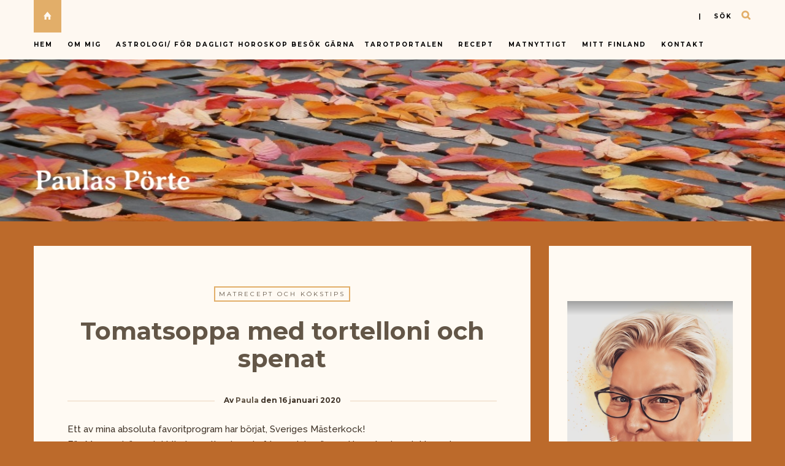

--- FILE ---
content_type: text/html; charset=UTF-8
request_url: https://paulaz.se/tomatsoppa-med-tortelloni-och-spenat/
body_size: 17652
content:

<!DOCTYPE html>
<html lang="sv-SE">
      
	<head>
		<meta charset="UTF-8">
		<meta name="viewport" content="width=device-width, initial-scale=1">
		<link rel="profile" href="https://gmpg.org/xfn/11">
	
	
		<!-- Favicons  ================================================== -->
									<link rel="shortcut icon" href="" />
					

		<!-- RSS & Pingbacks  ================================================== 
		<link rel="alternate" type="application/rss+xml" title="Paulas Pörte RSS Feed" href="https://paulaz.se/feed/" />
		<link rel="alternate" type="application/atom+xml" title="Paulas Pörte Atom Feed" href="https://paulaz.se/feed/atom/" />
		<link rel="pingback" href="https://paulaz.se/xmlrpc.php" />
				-->

		<!-- Option HTML  ================================================== -->
				

		<!-- =============== // Scripts/CSS HEAD HOOK // =============== -->
		<title>Tomatsoppa med tortelloni och spenat &#8211; Paulas Pörte</title>
                        <script>
                            /* You can add more configuration options to webfontloader by previously defining the WebFontConfig with your options */
                            if ( typeof WebFontConfig === "undefined" ) {
                                WebFontConfig = new Object();
                            }
                            WebFontConfig['google'] = {families: ['Raleway:500', 'Montserrat:700,400&amp;subset=latin']};

                            (function() {
                                var wf = document.createElement( 'script' );
                                wf.src = 'https://ajax.googleapis.com/ajax/libs/webfont/1.5.3/webfont.js';
                                wf.type = 'text/javascript';
                                wf.async = 'true';
                                var s = document.getElementsByTagName( 'script' )[0];
                                s.parentNode.insertBefore( wf, s );
                            })();
                        </script>
                        <meta name='robots' content='max-image-preview:large' />
	<style>img:is([sizes="auto" i], [sizes^="auto," i]) { contain-intrinsic-size: 3000px 1500px }</style>
	<link rel="alternate" type="application/rss+xml" title="Paulas Pörte &raquo; Webbflöde" href="https://paulaz.se/feed/" />
<link rel="alternate" type="application/rss+xml" title="Paulas Pörte &raquo; Kommentarsflöde" href="https://paulaz.se/comments/feed/" />
<link rel="alternate" type="application/rss+xml" title="Paulas Pörte &raquo; Kommentarsflöde för Tomatsoppa med tortelloni och spenat" href="https://paulaz.se/tomatsoppa-med-tortelloni-och-spenat/feed/" />
<script type="text/javascript">
/* <![CDATA[ */
window._wpemojiSettings = {"baseUrl":"https:\/\/s.w.org\/images\/core\/emoji\/16.0.1\/72x72\/","ext":".png","svgUrl":"https:\/\/s.w.org\/images\/core\/emoji\/16.0.1\/svg\/","svgExt":".svg","source":{"concatemoji":"https:\/\/paulaz.se\/wp-includes\/js\/wp-emoji-release.min.js?ver=6.8.3"}};
/*! This file is auto-generated */
!function(s,n){var o,i,e;function c(e){try{var t={supportTests:e,timestamp:(new Date).valueOf()};sessionStorage.setItem(o,JSON.stringify(t))}catch(e){}}function p(e,t,n){e.clearRect(0,0,e.canvas.width,e.canvas.height),e.fillText(t,0,0);var t=new Uint32Array(e.getImageData(0,0,e.canvas.width,e.canvas.height).data),a=(e.clearRect(0,0,e.canvas.width,e.canvas.height),e.fillText(n,0,0),new Uint32Array(e.getImageData(0,0,e.canvas.width,e.canvas.height).data));return t.every(function(e,t){return e===a[t]})}function u(e,t){e.clearRect(0,0,e.canvas.width,e.canvas.height),e.fillText(t,0,0);for(var n=e.getImageData(16,16,1,1),a=0;a<n.data.length;a++)if(0!==n.data[a])return!1;return!0}function f(e,t,n,a){switch(t){case"flag":return n(e,"\ud83c\udff3\ufe0f\u200d\u26a7\ufe0f","\ud83c\udff3\ufe0f\u200b\u26a7\ufe0f")?!1:!n(e,"\ud83c\udde8\ud83c\uddf6","\ud83c\udde8\u200b\ud83c\uddf6")&&!n(e,"\ud83c\udff4\udb40\udc67\udb40\udc62\udb40\udc65\udb40\udc6e\udb40\udc67\udb40\udc7f","\ud83c\udff4\u200b\udb40\udc67\u200b\udb40\udc62\u200b\udb40\udc65\u200b\udb40\udc6e\u200b\udb40\udc67\u200b\udb40\udc7f");case"emoji":return!a(e,"\ud83e\udedf")}return!1}function g(e,t,n,a){var r="undefined"!=typeof WorkerGlobalScope&&self instanceof WorkerGlobalScope?new OffscreenCanvas(300,150):s.createElement("canvas"),o=r.getContext("2d",{willReadFrequently:!0}),i=(o.textBaseline="top",o.font="600 32px Arial",{});return e.forEach(function(e){i[e]=t(o,e,n,a)}),i}function t(e){var t=s.createElement("script");t.src=e,t.defer=!0,s.head.appendChild(t)}"undefined"!=typeof Promise&&(o="wpEmojiSettingsSupports",i=["flag","emoji"],n.supports={everything:!0,everythingExceptFlag:!0},e=new Promise(function(e){s.addEventListener("DOMContentLoaded",e,{once:!0})}),new Promise(function(t){var n=function(){try{var e=JSON.parse(sessionStorage.getItem(o));if("object"==typeof e&&"number"==typeof e.timestamp&&(new Date).valueOf()<e.timestamp+604800&&"object"==typeof e.supportTests)return e.supportTests}catch(e){}return null}();if(!n){if("undefined"!=typeof Worker&&"undefined"!=typeof OffscreenCanvas&&"undefined"!=typeof URL&&URL.createObjectURL&&"undefined"!=typeof Blob)try{var e="postMessage("+g.toString()+"("+[JSON.stringify(i),f.toString(),p.toString(),u.toString()].join(",")+"));",a=new Blob([e],{type:"text/javascript"}),r=new Worker(URL.createObjectURL(a),{name:"wpTestEmojiSupports"});return void(r.onmessage=function(e){c(n=e.data),r.terminate(),t(n)})}catch(e){}c(n=g(i,f,p,u))}t(n)}).then(function(e){for(var t in e)n.supports[t]=e[t],n.supports.everything=n.supports.everything&&n.supports[t],"flag"!==t&&(n.supports.everythingExceptFlag=n.supports.everythingExceptFlag&&n.supports[t]);n.supports.everythingExceptFlag=n.supports.everythingExceptFlag&&!n.supports.flag,n.DOMReady=!1,n.readyCallback=function(){n.DOMReady=!0}}).then(function(){return e}).then(function(){var e;n.supports.everything||(n.readyCallback(),(e=n.source||{}).concatemoji?t(e.concatemoji):e.wpemoji&&e.twemoji&&(t(e.twemoji),t(e.wpemoji)))}))}((window,document),window._wpemojiSettings);
/* ]]> */
</script>
<style id='wp-emoji-styles-inline-css' type='text/css'>

	img.wp-smiley, img.emoji {
		display: inline !important;
		border: none !important;
		box-shadow: none !important;
		height: 1em !important;
		width: 1em !important;
		margin: 0 0.07em !important;
		vertical-align: -0.1em !important;
		background: none !important;
		padding: 0 !important;
	}
</style>
<link rel='stylesheet' id='wp-block-library-css' href='https://paulaz.se/wp-includes/css/dist/block-library/style.min.css?ver=6.8.3' type='text/css' media='all' />
<style id='classic-theme-styles-inline-css' type='text/css'>
/*! This file is auto-generated */
.wp-block-button__link{color:#fff;background-color:#32373c;border-radius:9999px;box-shadow:none;text-decoration:none;padding:calc(.667em + 2px) calc(1.333em + 2px);font-size:1.125em}.wp-block-file__button{background:#32373c;color:#fff;text-decoration:none}
</style>
<style id='global-styles-inline-css' type='text/css'>
:root{--wp--preset--aspect-ratio--square: 1;--wp--preset--aspect-ratio--4-3: 4/3;--wp--preset--aspect-ratio--3-4: 3/4;--wp--preset--aspect-ratio--3-2: 3/2;--wp--preset--aspect-ratio--2-3: 2/3;--wp--preset--aspect-ratio--16-9: 16/9;--wp--preset--aspect-ratio--9-16: 9/16;--wp--preset--color--black: #000000;--wp--preset--color--cyan-bluish-gray: #abb8c3;--wp--preset--color--white: #ffffff;--wp--preset--color--pale-pink: #f78da7;--wp--preset--color--vivid-red: #cf2e2e;--wp--preset--color--luminous-vivid-orange: #ff6900;--wp--preset--color--luminous-vivid-amber: #fcb900;--wp--preset--color--light-green-cyan: #7bdcb5;--wp--preset--color--vivid-green-cyan: #00d084;--wp--preset--color--pale-cyan-blue: #8ed1fc;--wp--preset--color--vivid-cyan-blue: #0693e3;--wp--preset--color--vivid-purple: #9b51e0;--wp--preset--gradient--vivid-cyan-blue-to-vivid-purple: linear-gradient(135deg,rgba(6,147,227,1) 0%,rgb(155,81,224) 100%);--wp--preset--gradient--light-green-cyan-to-vivid-green-cyan: linear-gradient(135deg,rgb(122,220,180) 0%,rgb(0,208,130) 100%);--wp--preset--gradient--luminous-vivid-amber-to-luminous-vivid-orange: linear-gradient(135deg,rgba(252,185,0,1) 0%,rgba(255,105,0,1) 100%);--wp--preset--gradient--luminous-vivid-orange-to-vivid-red: linear-gradient(135deg,rgba(255,105,0,1) 0%,rgb(207,46,46) 100%);--wp--preset--gradient--very-light-gray-to-cyan-bluish-gray: linear-gradient(135deg,rgb(238,238,238) 0%,rgb(169,184,195) 100%);--wp--preset--gradient--cool-to-warm-spectrum: linear-gradient(135deg,rgb(74,234,220) 0%,rgb(151,120,209) 20%,rgb(207,42,186) 40%,rgb(238,44,130) 60%,rgb(251,105,98) 80%,rgb(254,248,76) 100%);--wp--preset--gradient--blush-light-purple: linear-gradient(135deg,rgb(255,206,236) 0%,rgb(152,150,240) 100%);--wp--preset--gradient--blush-bordeaux: linear-gradient(135deg,rgb(254,205,165) 0%,rgb(254,45,45) 50%,rgb(107,0,62) 100%);--wp--preset--gradient--luminous-dusk: linear-gradient(135deg,rgb(255,203,112) 0%,rgb(199,81,192) 50%,rgb(65,88,208) 100%);--wp--preset--gradient--pale-ocean: linear-gradient(135deg,rgb(255,245,203) 0%,rgb(182,227,212) 50%,rgb(51,167,181) 100%);--wp--preset--gradient--electric-grass: linear-gradient(135deg,rgb(202,248,128) 0%,rgb(113,206,126) 100%);--wp--preset--gradient--midnight: linear-gradient(135deg,rgb(2,3,129) 0%,rgb(40,116,252) 100%);--wp--preset--font-size--small: 13px;--wp--preset--font-size--medium: 20px;--wp--preset--font-size--large: 36px;--wp--preset--font-size--x-large: 42px;--wp--preset--spacing--20: 0.44rem;--wp--preset--spacing--30: 0.67rem;--wp--preset--spacing--40: 1rem;--wp--preset--spacing--50: 1.5rem;--wp--preset--spacing--60: 2.25rem;--wp--preset--spacing--70: 3.38rem;--wp--preset--spacing--80: 5.06rem;--wp--preset--shadow--natural: 6px 6px 9px rgba(0, 0, 0, 0.2);--wp--preset--shadow--deep: 12px 12px 50px rgba(0, 0, 0, 0.4);--wp--preset--shadow--sharp: 6px 6px 0px rgba(0, 0, 0, 0.2);--wp--preset--shadow--outlined: 6px 6px 0px -3px rgba(255, 255, 255, 1), 6px 6px rgba(0, 0, 0, 1);--wp--preset--shadow--crisp: 6px 6px 0px rgba(0, 0, 0, 1);}:where(.is-layout-flex){gap: 0.5em;}:where(.is-layout-grid){gap: 0.5em;}body .is-layout-flex{display: flex;}.is-layout-flex{flex-wrap: wrap;align-items: center;}.is-layout-flex > :is(*, div){margin: 0;}body .is-layout-grid{display: grid;}.is-layout-grid > :is(*, div){margin: 0;}:where(.wp-block-columns.is-layout-flex){gap: 2em;}:where(.wp-block-columns.is-layout-grid){gap: 2em;}:where(.wp-block-post-template.is-layout-flex){gap: 1.25em;}:where(.wp-block-post-template.is-layout-grid){gap: 1.25em;}.has-black-color{color: var(--wp--preset--color--black) !important;}.has-cyan-bluish-gray-color{color: var(--wp--preset--color--cyan-bluish-gray) !important;}.has-white-color{color: var(--wp--preset--color--white) !important;}.has-pale-pink-color{color: var(--wp--preset--color--pale-pink) !important;}.has-vivid-red-color{color: var(--wp--preset--color--vivid-red) !important;}.has-luminous-vivid-orange-color{color: var(--wp--preset--color--luminous-vivid-orange) !important;}.has-luminous-vivid-amber-color{color: var(--wp--preset--color--luminous-vivid-amber) !important;}.has-light-green-cyan-color{color: var(--wp--preset--color--light-green-cyan) !important;}.has-vivid-green-cyan-color{color: var(--wp--preset--color--vivid-green-cyan) !important;}.has-pale-cyan-blue-color{color: var(--wp--preset--color--pale-cyan-blue) !important;}.has-vivid-cyan-blue-color{color: var(--wp--preset--color--vivid-cyan-blue) !important;}.has-vivid-purple-color{color: var(--wp--preset--color--vivid-purple) !important;}.has-black-background-color{background-color: var(--wp--preset--color--black) !important;}.has-cyan-bluish-gray-background-color{background-color: var(--wp--preset--color--cyan-bluish-gray) !important;}.has-white-background-color{background-color: var(--wp--preset--color--white) !important;}.has-pale-pink-background-color{background-color: var(--wp--preset--color--pale-pink) !important;}.has-vivid-red-background-color{background-color: var(--wp--preset--color--vivid-red) !important;}.has-luminous-vivid-orange-background-color{background-color: var(--wp--preset--color--luminous-vivid-orange) !important;}.has-luminous-vivid-amber-background-color{background-color: var(--wp--preset--color--luminous-vivid-amber) !important;}.has-light-green-cyan-background-color{background-color: var(--wp--preset--color--light-green-cyan) !important;}.has-vivid-green-cyan-background-color{background-color: var(--wp--preset--color--vivid-green-cyan) !important;}.has-pale-cyan-blue-background-color{background-color: var(--wp--preset--color--pale-cyan-blue) !important;}.has-vivid-cyan-blue-background-color{background-color: var(--wp--preset--color--vivid-cyan-blue) !important;}.has-vivid-purple-background-color{background-color: var(--wp--preset--color--vivid-purple) !important;}.has-black-border-color{border-color: var(--wp--preset--color--black) !important;}.has-cyan-bluish-gray-border-color{border-color: var(--wp--preset--color--cyan-bluish-gray) !important;}.has-white-border-color{border-color: var(--wp--preset--color--white) !important;}.has-pale-pink-border-color{border-color: var(--wp--preset--color--pale-pink) !important;}.has-vivid-red-border-color{border-color: var(--wp--preset--color--vivid-red) !important;}.has-luminous-vivid-orange-border-color{border-color: var(--wp--preset--color--luminous-vivid-orange) !important;}.has-luminous-vivid-amber-border-color{border-color: var(--wp--preset--color--luminous-vivid-amber) !important;}.has-light-green-cyan-border-color{border-color: var(--wp--preset--color--light-green-cyan) !important;}.has-vivid-green-cyan-border-color{border-color: var(--wp--preset--color--vivid-green-cyan) !important;}.has-pale-cyan-blue-border-color{border-color: var(--wp--preset--color--pale-cyan-blue) !important;}.has-vivid-cyan-blue-border-color{border-color: var(--wp--preset--color--vivid-cyan-blue) !important;}.has-vivid-purple-border-color{border-color: var(--wp--preset--color--vivid-purple) !important;}.has-vivid-cyan-blue-to-vivid-purple-gradient-background{background: var(--wp--preset--gradient--vivid-cyan-blue-to-vivid-purple) !important;}.has-light-green-cyan-to-vivid-green-cyan-gradient-background{background: var(--wp--preset--gradient--light-green-cyan-to-vivid-green-cyan) !important;}.has-luminous-vivid-amber-to-luminous-vivid-orange-gradient-background{background: var(--wp--preset--gradient--luminous-vivid-amber-to-luminous-vivid-orange) !important;}.has-luminous-vivid-orange-to-vivid-red-gradient-background{background: var(--wp--preset--gradient--luminous-vivid-orange-to-vivid-red) !important;}.has-very-light-gray-to-cyan-bluish-gray-gradient-background{background: var(--wp--preset--gradient--very-light-gray-to-cyan-bluish-gray) !important;}.has-cool-to-warm-spectrum-gradient-background{background: var(--wp--preset--gradient--cool-to-warm-spectrum) !important;}.has-blush-light-purple-gradient-background{background: var(--wp--preset--gradient--blush-light-purple) !important;}.has-blush-bordeaux-gradient-background{background: var(--wp--preset--gradient--blush-bordeaux) !important;}.has-luminous-dusk-gradient-background{background: var(--wp--preset--gradient--luminous-dusk) !important;}.has-pale-ocean-gradient-background{background: var(--wp--preset--gradient--pale-ocean) !important;}.has-electric-grass-gradient-background{background: var(--wp--preset--gradient--electric-grass) !important;}.has-midnight-gradient-background{background: var(--wp--preset--gradient--midnight) !important;}.has-small-font-size{font-size: var(--wp--preset--font-size--small) !important;}.has-medium-font-size{font-size: var(--wp--preset--font-size--medium) !important;}.has-large-font-size{font-size: var(--wp--preset--font-size--large) !important;}.has-x-large-font-size{font-size: var(--wp--preset--font-size--x-large) !important;}
:where(.wp-block-post-template.is-layout-flex){gap: 1.25em;}:where(.wp-block-post-template.is-layout-grid){gap: 1.25em;}
:where(.wp-block-columns.is-layout-flex){gap: 2em;}:where(.wp-block-columns.is-layout-grid){gap: 2em;}
:root :where(.wp-block-pullquote){font-size: 1.5em;line-height: 1.6;}
</style>
<link rel='stylesheet' id='book-review-css' href='https://paulaz.se/wp-content/plugins/book-review/public/css/book-review-public.min.css?ver=2.3.9' type='text/css' media='all' />
<link rel='stylesheet' id='contact-form-7-css' href='https://paulaz.se/wp-content/plugins/contact-form-7/includes/css/styles.css?ver=6.1.4' type='text/css' media='all' />
<link rel='stylesheet' id='bootstrap-css' href='https://paulaz.se/wp-content/themes/journey/include/css/bootstrap.css?ver=6.8.3' type='text/css' media='all' />
<link rel='stylesheet' id='animate-css-css' href='https://paulaz.se/wp-content/themes/journey/include/css/animate.css?ver=6.8.3' type='text/css' media='all' />
<link rel='stylesheet' id='carousel-css-css' href='https://paulaz.se/wp-content/themes/journey/include/css/owl-carousel/owl.carousel.css?ver=6.8.3' type='text/css' media='all' />
<link rel='stylesheet' id='fonts-etline-css' href='https://paulaz.se/wp-content/themes/journey/include/css/fonts/fonts-etline/etline-style.css?ver=6.8.3' type='text/css' media='all' />
<link rel='stylesheet' id='fonts-ionicons-css' href='https://paulaz.se/wp-content/themes/journey/include/css/fonts/fonts-ionicons/ionicons.min.css?ver=6.8.3' type='text/css' media='all' />
<link rel='stylesheet' id='fonts-monosocialicons-css' href='https://paulaz.se/wp-content/themes/journey/include/css/fonts/fonts-monosocialicons/monosocialiconsfont.css?ver=6.8.3' type='text/css' media='all' />
<link rel='stylesheet' id='font-awesome-css' href='https://paulaz.se/wp-content/themes/journey/include/css/fonts/font-awesome/font-awesome.min.css?ver=6.8.3' type='text/css' media='all' />
<link rel='stylesheet' id='main-css-css' href='https://paulaz.se/wp-content/themes/journey/style.css?ver=6.8.3' type='text/css' media='all' />
<link rel='stylesheet' id='custom-css-css' href='https://paulaz.se/wp-content/themes/journey/include/css/custom.css.php?nn=8&#038;ver=6.8.3' type='text/css' media='all' />
<script type="text/javascript" src="https://paulaz.se/wp-includes/js/jquery/jquery.min.js?ver=3.7.1" id="jquery-core-js"></script>
<script type="text/javascript" src="https://paulaz.se/wp-includes/js/jquery/jquery-migrate.min.js?ver=3.4.1" id="jquery-migrate-js"></script>
<script type="text/javascript" src="https://paulaz.se/wp-content/themes/journey/include/js/wow.min.js?ver=6.8.3" id="wow-js"></script>
<link rel="https://api.w.org/" href="https://paulaz.se/wp-json/" /><link rel="alternate" title="JSON" type="application/json" href="https://paulaz.se/wp-json/wp/v2/posts/25639" /><link rel="EditURI" type="application/rsd+xml" title="RSD" href="https://paulaz.se/xmlrpc.php?rsd" />
<meta name="generator" content="WordPress 6.8.3" />
<link rel="canonical" href="https://paulaz.se/tomatsoppa-med-tortelloni-och-spenat/" />
<link rel='shortlink' href='https://paulaz.se/?p=25639' />
<link rel="alternate" title="oEmbed (JSON)" type="application/json+oembed" href="https://paulaz.se/wp-json/oembed/1.0/embed?url=https%3A%2F%2Fpaulaz.se%2Ftomatsoppa-med-tortelloni-och-spenat%2F" />
<link rel="alternate" title="oEmbed (XML)" type="text/xml+oembed" href="https://paulaz.se/wp-json/oembed/1.0/embed?url=https%3A%2F%2Fpaulaz.se%2Ftomatsoppa-med-tortelloni-och-spenat%2F&#038;format=xml" />
<!-- Analytics by WP Statistics - https://wp-statistics.com -->
<style type="text/css">.recentcomments a{display:inline !important;padding:0 !important;margin:0 !important;}</style>	</head>

	<body data-rsssl=1 class="wp-singular post-template-default single single-post postid-25639 single-format-standard wp-theme-journey" id="vid-container">

		<!-- ==== Top Menu ======== -->

				<!-- ========================================
  TOP STYLE 1
 ========================================-->

<header class="header">
	<div class="container">

		<a href="https://paulaz.se/" title="Paulas Pörte">
			<div class="button_home  ">
				<i class="ion-home"></i>
			</div> <!-- button_home -->
		</a>

		<!-- ==== Search Popup ======== -->
		<section class="alignright"  id="top-search">
			<a class="click_search" href="#0">| &nbsp;&nbsp;&nbsp;sök</a>
		</section> <!--  -->

		<!-- Menu Primary Full  alignright - alignleft-->
		<nav class="nav-ilgelo-main journey-menu alignleft">
		<ul id="menu-paulaz" class="main-menu"><li id="menu-item-10201" class="menu-item menu-item-type-custom menu-item-object-custom menu-item-home menu-item-10201"><a href="https://paulaz.se">Hem</a></li>
<li id="menu-item-10186" class="menu-item menu-item-type-post_type menu-item-object-page menu-item-has-children menu-item-10186"><a href="https://paulaz.se/om-mig/">Om mig</a>
<ul class="sub-menu">
	<li id="menu-item-10187" class="menu-item menu-item-type-post_type menu-item-object-page menu-item-10187"><a href="https://paulaz.se/om-mig/milstolpar/">Milstolpar</a></li>
</ul>
</li>
<li id="menu-item-10174" class="menu-item menu-item-type-post_type menu-item-object-page menu-item-has-children menu-item-10174"><a href="https://paulaz.se/astrologi/">Astrologi/ för dagligt horoskop besök gärna <a href="https://tarotportalen.com/dagens-horoskop/" rel="noopener" target="_blank"><strong>Tarotportalen</strong></a></a>
<ul class="sub-menu">
	<li id="menu-item-10175" class="menu-item menu-item-type-post_type menu-item-object-page menu-item-10175"><a href="https://paulaz.se/astrologi/fiskarna-192-203/">Fiskarna 19.2 – 20.3</a></li>
	<li id="menu-item-10176" class="menu-item menu-item-type-post_type menu-item-object-page menu-item-10176"><a href="https://paulaz.se/astrologi/jungfrun-238-229/">Jungfrun 23.8 – 22.9</a></li>
	<li id="menu-item-10177" class="menu-item menu-item-type-post_type menu-item-object-page menu-item-10177"><a href="https://paulaz.se/astrologi/kraftan-226-227/">Kräftan 22.6 – 22.7</a></li>
	<li id="menu-item-10178" class="menu-item menu-item-type-post_type menu-item-object-page menu-item-10178"><a href="https://paulaz.se/astrologi/lejonet-237-228/">Lejonet 23.7 – 22.8</a></li>
	<li id="menu-item-10189" class="menu-item menu-item-type-post_type menu-item-object-page menu-item-10189"><a href="https://paulaz.se/astrologi/oxen-214-205/">Oxen 21.4 – 20.5</a></li>
	<li id="menu-item-10190" class="menu-item menu-item-type-post_type menu-item-object-page menu-item-10190"><a href="https://paulaz.se/astrologi/skorpionen-2310-2111/">Skorpionen 23.10 – 21.11</a></li>
	<li id="menu-item-10191" class="menu-item menu-item-type-post_type menu-item-object-page menu-item-10191"><a href="https://paulaz.se/astrologi/skytten-2211-2012/">Skytten 22.11 – 20.12</a></li>
	<li id="menu-item-10192" class="menu-item menu-item-type-post_type menu-item-object-page menu-item-10192"><a href="https://paulaz.se/astrologi/stenbocken-2112-191/">Stenbocken 21.12 – 19.1</a></li>
	<li id="menu-item-10194" class="menu-item menu-item-type-post_type menu-item-object-page menu-item-10194"><a href="https://paulaz.se/astrologi/tvillingarna-215-216/">Tvillingarna 21.5 – 21.6</a></li>
	<li id="menu-item-10195" class="menu-item menu-item-type-post_type menu-item-object-page menu-item-10195"><a href="https://paulaz.se/astrologi/vattumannen-201-182/">Vattumannen 20.1 – 18.2</a></li>
	<li id="menu-item-10196" class="menu-item menu-item-type-post_type menu-item-object-page menu-item-10196"><a href="https://paulaz.se/astrologi/vagen-239-2210/">Vågen 23.9 – 22.10</a></li>
	<li id="menu-item-10197" class="menu-item menu-item-type-post_type menu-item-object-page menu-item-10197"><a href="https://paulaz.se/astrologi/vaduren-213-204/">Väduren 21.3 – 20.4</a></li>
</ul>
</li>
<li id="menu-item-13925" class="menu-item menu-item-type-taxonomy menu-item-object-category current-post-ancestor current-menu-parent current-post-parent menu-item-13925"><a href="https://paulaz.se/category/matrecept/">Recept</a></li>
<li id="menu-item-10556" class="menu-item menu-item-type-post_type menu-item-object-page menu-item-10556"><a href="https://paulaz.se/matnyttigt/">Matnyttigt</a></li>
<li id="menu-item-10183" class="menu-item menu-item-type-post_type menu-item-object-page menu-item-has-children menu-item-10183"><a href="https://paulaz.se/rubriker/">Mitt Finland</a>
<ul class="sub-menu">
	<li id="menu-item-10182" class="menu-item menu-item-type-post_type menu-item-object-page menu-item-10182"><a href="https://paulaz.se/rubriker/finlandssvensk-ordlista/">Finlandssvensk ordlista</a></li>
	<li id="menu-item-10184" class="menu-item menu-item-type-post_type menu-item-object-page menu-item-10184"><a href="https://paulaz.se/rubriker/mattraditioner-i-finlandssvenska-trakter/">Mattraditioner i finlandssvenska trakter</a></li>
	<li id="menu-item-10181" class="menu-item menu-item-type-post_type menu-item-object-page menu-item-10181"><a href="https://paulaz.se/matnyttigt/finsk-julmat/">Finsk julmat</a></li>
	<li id="menu-item-10185" class="menu-item menu-item-type-post_type menu-item-object-page menu-item-10185"><a href="https://paulaz.se/rubriker/nodmat-i-finland/">Nödmat i Finland</a></li>
</ul>
</li>
<li id="menu-item-10180" class="menu-item menu-item-type-post_type menu-item-object-page menu-item-10180"><a href="https://paulaz.se/kontakt/">Kontakt</a></li>
</ul>		</nav>


		<!-- SOCIAL NAVIGATION  ig-top-social-right - ig-top-social-left - textaligncenter -->
		<div class="ig-top-social ig-top-social-right ">
				


		</div>
		<!-- END SOCIAL NAVIGATION -->

	</div><!-- end .container -->
</header>		


		<!-- ========================================
		     MOBILE MENU
		 ========================================-->

		<!-- ==== Search Popup ======== -->
			<div class="container_search">
				<div class="container">
					<div class="panel-body">



<div class="container">

<section class="alignright" id="top-search">
	<a class="click_search " href="#0"></a>
</section>
</div>



	<div class="col-md-8 col-md-offset-2">

		<div class="widget_search" style="margin-top: 40px;">

			<form role="search" method="get"  action="https://paulaz.se/">
				<input type="search" class="search-field big_search" placeholder="Sök" value="" name="s" title="">
				<div class="textaligncenter xsmall_padding">
					Filter your search by Category : Tag : Date				</div>

				<div class="row">
					<div class="col-md-6">
						<div class="container-select-box ">
							<select  name='cat' id='cat' class='postform'>
	<option value='-1'>Category</option>
	<option class="level-0" value="3">Bloggen</option>
	<option class="level-0" value="4">Läst</option>
	<option class="level-0" value="7">Humor</option>
	<option class="level-0" value="8">GemsWeekly</option>
	<option class="level-0" value="9">Matrecept och kökstips</option>
	<option class="level-0" value="10">Efit (Ett Foto I Timmen)</option>
	<option class="level-0" value="20">Livets glädjeämnen!</option>
	<option class="level-0" value="25">Tisdagstema</option>
	<option class="level-0" value="43">Veckans foto</option>
	<option class="level-0" value="44">Lördagstema</option>
	<option class="level-0" value="52">skyltsöndag</option>
	<option class="level-0" value="53">Nostalgi</option>
	<option class="level-0" value="54">Fem en fredag</option>
	<option class="level-0" value="55">Black &amp; White</option>
	<option class="level-0" value="56">Dikter och verser</option>
	<option class="level-0" value="58">Selfie med ord</option>
	<option class="level-0" value="59">kultur</option>
	<option class="level-0" value="60">Hoppa-på-tåget</option>
</select>
						</div>
					</div><!--  END col-md-4 -->

					<div class="col-md-6">
						<div class="container-select-box">
							<select name="tag" id="tag" class="postform">
								<option value="0" selected="selected">Tags</option>
								<option value='hylo-gel'>#HYLO-GEL</option><option value='smartsonhalsanskok'>#smartson#HälsansKök</option><option value='add-new-tag'>Add new tag</option><option value='doro8040'>doro8040</option><option value='purinaone'>PurinaONE</option><option value='smartson'>Smartson</option><option value='teater'>Teater</option>							</select>
						</div>
					</div><!--  END col-md-4 -->
				</div><!--  END row -->
			</form>

		</div><!--  END widget_search -->
	</div><!--  END col-md-8 col-md-offset-2 -->
</div><!-- End panel-body -->				</div>
			</div>

		<!-- ==== Menu Popup ======== -->
			<div class="cd-primary-nav">
				<div class="container">
					<ul class="nav-mobile"><li class="page_item page-item-207 page_item_has_children"><a href="https://paulaz.se/astrologi/">Astrologi/ för dagligt horoskop besök gärna <a href="https://tarotportalen.com/dagens-horoskop/" rel="noopener" target="_blank"><strong>Tarotportalen</strong></a></a>
<ul class='children'>
	<li class="page_item page-item-219"><a href="https://paulaz.se/astrologi/fiskarna-192-203/">Fiskarna 19.2 &#8211; 20.3</a></li>
	<li class="page_item page-item-213"><a href="https://paulaz.se/astrologi/jungfrun-238-229/">Jungfrun 23.8 &#8211; 22.9</a></li>
	<li class="page_item page-item-211"><a href="https://paulaz.se/astrologi/kraftan-226-227/">Kräftan 22.6 &#8211; 22.7</a></li>
	<li class="page_item page-item-212"><a href="https://paulaz.se/astrologi/lejonet-237-228/">Lejonet 23.7 &#8211; 22.8</a></li>
	<li class="page_item page-item-209"><a href="https://paulaz.se/astrologi/oxen-214-205/">Oxen 21.4 &#8211; 20.5</a></li>
	<li class="page_item page-item-215"><a href="https://paulaz.se/astrologi/skorpionen-2310-2111/">Skorpionen 23.10 &#8211; 21.11</a></li>
	<li class="page_item page-item-216"><a href="https://paulaz.se/astrologi/skytten-2211-2012/">Skytten 22.11 &#8211; 20.12</a></li>
	<li class="page_item page-item-217"><a href="https://paulaz.se/astrologi/stenbocken-2112-191/">Stenbocken 21.12 &#8211; 19.1</a></li>
	<li class="page_item page-item-210"><a href="https://paulaz.se/astrologi/tvillingarna-215-216/">Tvillingarna 21.5 &#8211; 21.6</a></li>
	<li class="page_item page-item-218"><a href="https://paulaz.se/astrologi/vattumannen-201-182/">Vattumannen 20.1 &#8211; 18.2</a></li>
	<li class="page_item page-item-214"><a href="https://paulaz.se/astrologi/vagen-239-2210/">Vågen 23.9 &#8211; 22.10</a></li>
	<li class="page_item page-item-208"><a href="https://paulaz.se/astrologi/vaduren-213-204/">Väduren 21.3 &#8211; 20.4</a></li>
</ul>
</li>
<li class="page_item page-item-34"><a href="https://paulaz.se/betyg/">Betyg</a></li>
<li class="page_item page-item-35"><a href="https://paulaz.se/favoritforfattare/">Favoritförfattare</a></li>
<li class="page_item page-item-36"><a href="https://paulaz.se/forfattare/">Författare</a></li>
<li class="page_item page-item-377"><a href="https://paulaz.se/kontakt/">Kontakt</a></li>
<li class="page_item page-item-16 page_item_has_children"><a href="https://paulaz.se/matnyttigt/">Matnyttigt</a>
<ul class='children'>
	<li class="page_item page-item-17"><a href="https://paulaz.se/matnyttigt/asiatisk-lista/">Asiatisk ordlista</a></li>
	<li class="page_item page-item-46"><a href="https://paulaz.se/matnyttigt/blandsvamp/">Blandsvamp</a></li>
	<li class="page_item page-item-25"><a href="https://paulaz.se/matnyttigt/desserter/">Desserter</a></li>
	<li class="page_item page-item-471"><a href="https://paulaz.se/matnyttigt/finsk-julmat/">Finsk julmat</a></li>
	<li class="page_item page-item-26"><a href="https://paulaz.se/matnyttigt/fisk-och-skaldjur/">Fisk och skaldjur</a></li>
	<li class="page_item page-item-41"><a href="https://paulaz.se/matnyttigt/fjallig-blacksvamp/">Fjällig bläcksvamp</a></li>
	<li class="page_item page-item-119"><a href="https://paulaz.se/matnyttigt/flaskkott/">Fläskkött</a></li>
	<li class="page_item page-item-120"><a href="https://paulaz.se/matnyttigt/fagel/">Fågel</a></li>
	<li class="page_item page-item-40"><a href="https://paulaz.se/matnyttigt/farticka/">Fårticka</a></li>
	<li class="page_item page-item-28"><a href="https://paulaz.se/matnyttigt/grona-ratter/">Gröna rätter</a></li>
	<li class="page_item page-item-29"><a href="https://paulaz.se/matnyttigt/inalvsmat/">Inälvsmat</a></li>
	<li class="page_item page-item-37"><a href="https://paulaz.se/matnyttigt/kantarell/">Kantarell</a></li>
	<li class="page_item page-item-43"><a href="https://paulaz.se/matnyttigt/karl-johansvamp/">Karl Johansvamp</a></li>
	<li class="page_item page-item-122"><a href="https://paulaz.se/matnyttigt/korv/">Korv</a></li>
	<li class="page_item page-item-39"><a href="https://paulaz.se/matnyttigt/kremlor/">Kremlor</a></li>
	<li class="page_item page-item-21"><a href="https://paulaz.se/matnyttigt/kokstermer/">Kökstermer</a></li>
	<li class="page_item page-item-123"><a href="https://paulaz.se/matnyttigt/matiga-bakverk/">Matiga bakverk</a></li>
	<li class="page_item page-item-86"><a href="https://paulaz.se/matnyttigt/murklor/">Murklor</a></li>
	<li class="page_item page-item-30"><a href="https://paulaz.se/matnyttigt/kott/">Nötkött</a></li>
	<li class="page_item page-item-22"><a href="https://paulaz.se/matnyttigt/ovanliga-gronsaker/">Ovanliga grönsaker</a></li>
	<li class="page_item page-item-20"><a href="https://paulaz.se/matnyttigt/plattfisk/">Plattfisk</a></li>
	<li class="page_item page-item-23"><a href="https://paulaz.se/matnyttigt/portionsberakning/">Portionsberäkning</a></li>
	<li class="page_item page-item-45"><a href="https://paulaz.se/matnyttigt/riskor/">Riskor</a></li>
	<li class="page_item page-item-44"><a href="https://paulaz.se/matnyttigt/rynkad-tofsskivling/">Rynkad tofsskivling/Rimskivling</a></li>
	<li class="page_item page-item-31"><a href="https://paulaz.se/matnyttigt/sallader-och-soppor/">Sallader och Soppor</a></li>
	<li class="page_item page-item-19"><a href="https://paulaz.se/matnyttigt/saltvattenfisk/">Saltvattenfisk</a></li>
	<li class="page_item page-item-24"><a href="https://paulaz.se/matnyttigt/smaktillsatser/">Smaktillsatser</a></li>
	<li class="page_item page-item-33"><a href="https://paulaz.se/matnyttigt/smatt-och-gott/">Smått och Gott</a></li>
	<li class="page_item page-item-38"><a href="https://paulaz.se/matnyttigt/soppar/">Soppar</a></li>
	<li class="page_item page-item-204"><a href="https://paulaz.se/matnyttigt/sa-fruktkarnor-och-fron/">Så fruktkärnor och frön</a></li>
	<li class="page_item page-item-32"><a href="https://paulaz.se/matnyttigt/saser/">Såser</a></li>
	<li class="page_item page-item-18"><a href="https://paulaz.se/matnyttigt/sotvattenfisk/">Sötvattenfisk</a></li>
	<li class="page_item page-item-42"><a href="https://paulaz.se/matnyttigt/taggsvamp/">Taggsvamp</a></li>
	<li class="page_item page-item-27"><a href="https://paulaz.se/matnyttigt/tillagning-av-fisk/">Tillagning av fisk</a></li>
	<li class="page_item page-item-121"><a href="https://paulaz.se/matnyttigt/vilt/">Vilt och lamm</a></li>
</ul>
</li>
<li class="page_item page-item-766 page_item_has_children"><a href="https://paulaz.se/mina-lasta-bocker/">Mina lästa böcker</a>
<ul class='children'>
	<li class="page_item page-item-568 page_item_has_children"><a href="https://paulaz.se/mina-lasta-bocker/lasta-bocker-2006/">Lästa böcker 2006</a>
	<ul class='children'>
		<li class="page_item page-item-572"><a href="https://paulaz.se/mina-lasta-bocker/lasta-bocker-2006/last-i-april-2006/">Läst i april 2006</a></li>
		<li class="page_item page-item-576"><a href="https://paulaz.se/mina-lasta-bocker/lasta-bocker-2006/last-i-augusti-2006/">Läst i augusti 2006</a></li>
		<li class="page_item page-item-580"><a href="https://paulaz.se/mina-lasta-bocker/lasta-bocker-2006/last-i-december-2006/">Läst i december 2006</a></li>
		<li class="page_item page-item-570"><a href="https://paulaz.se/mina-lasta-bocker/lasta-bocker-2006/last-i-februari-2006/">Läst i februari 2006</a></li>
		<li class="page_item page-item-569"><a href="https://paulaz.se/mina-lasta-bocker/lasta-bocker-2006/last-i-januari-2006/">Läst i januari 2006</a></li>
		<li class="page_item page-item-575"><a href="https://paulaz.se/mina-lasta-bocker/lasta-bocker-2006/last-i-juli-2006/">Läst i juli 2006</a></li>
		<li class="page_item page-item-574"><a href="https://paulaz.se/mina-lasta-bocker/lasta-bocker-2006/last-i-juni-2006/">Läst i juni 2006</a></li>
		<li class="page_item page-item-573"><a href="https://paulaz.se/mina-lasta-bocker/lasta-bocker-2006/last-i-maj-2006/">Läst i maj 2006</a></li>
		<li class="page_item page-item-571"><a href="https://paulaz.se/mina-lasta-bocker/lasta-bocker-2006/last-i-mars-2006/">Läst i mars 2006</a></li>
		<li class="page_item page-item-579"><a href="https://paulaz.se/mina-lasta-bocker/lasta-bocker-2006/last-i-november-2006/">Läst i november 2006</a></li>
		<li class="page_item page-item-578"><a href="https://paulaz.se/mina-lasta-bocker/lasta-bocker-2006/last-i-oktober-2006/">Läst i oktober 2006</a></li>
		<li class="page_item page-item-577"><a href="https://paulaz.se/mina-lasta-bocker/lasta-bocker-2006/last-i-september-2006/">Läst i september 2006</a></li>
	</ul>
</li>
	<li class="page_item page-item-767 page_item_has_children"><a href="https://paulaz.se/mina-lasta-bocker/lasta-bocker-2007/">Lästa böcker 2007</a>
	<ul class='children'>
		<li class="page_item page-item-771"><a href="https://paulaz.se/mina-lasta-bocker/lasta-bocker-2007/last-i-april-2007/">Läst i april 2007</a></li>
		<li class="page_item page-item-775"><a href="https://paulaz.se/mina-lasta-bocker/lasta-bocker-2007/last-i-augusti-2007/">Läst i augusti 2007</a></li>
		<li class="page_item page-item-779"><a href="https://paulaz.se/mina-lasta-bocker/lasta-bocker-2007/last-i-december-2007/">Läst i december 2007</a></li>
		<li class="page_item page-item-769"><a href="https://paulaz.se/mina-lasta-bocker/lasta-bocker-2007/last-i-februari-2007/">Läst i februari 2007</a></li>
		<li class="page_item page-item-768"><a href="https://paulaz.se/mina-lasta-bocker/lasta-bocker-2007/last-i-januari-2007/">Läst i januari 2007</a></li>
		<li class="page_item page-item-774"><a href="https://paulaz.se/mina-lasta-bocker/lasta-bocker-2007/last-i-juli-2007/">Läst i juli 2007</a></li>
		<li class="page_item page-item-773"><a href="https://paulaz.se/mina-lasta-bocker/lasta-bocker-2007/last-i-juni-2007/">Läst i juni 2007</a></li>
		<li class="page_item page-item-772"><a href="https://paulaz.se/mina-lasta-bocker/lasta-bocker-2007/last-i-maj-2007/">Läst i maj 2007</a></li>
		<li class="page_item page-item-770"><a href="https://paulaz.se/mina-lasta-bocker/lasta-bocker-2007/last-i-mars-2007/">Läst i mars 2007</a></li>
		<li class="page_item page-item-778"><a href="https://paulaz.se/mina-lasta-bocker/lasta-bocker-2007/last-i-november-2007/">Läst i november 2007</a></li>
		<li class="page_item page-item-777"><a href="https://paulaz.se/mina-lasta-bocker/lasta-bocker-2007/last-i-oktober-2007/">Läst i oktober 2007</a></li>
		<li class="page_item page-item-776"><a href="https://paulaz.se/mina-lasta-bocker/lasta-bocker-2007/last-i-september-2007/">Läst i september 2007</a></li>
	</ul>
</li>
</ul>
</li>
<li class="page_item page-item-97 page_item_has_children"><a href="https://paulaz.se/rubriker/">Mitt Finland</a>
<ul class='children'>
	<li class="page_item page-item-98"><a href="https://paulaz.se/rubriker/finlandssvensk-ordlista/">Finlandssvensk ordlista</a></li>
	<li class="page_item page-item-99"><a href="https://paulaz.se/rubriker/finsk-bastu-sauna/">Finsk bastu, SAUNA</a></li>
	<li class="page_item page-item-100"><a href="https://paulaz.se/rubriker/finsk-litteratur/">Finsk litteratur</a></li>
	<li class="page_item page-item-168"><a href="https://paulaz.se/rubriker/folkligt-kosthall-i-finland/">Folkligt kosthåll i Finland</a></li>
	<li class="page_item page-item-103"><a href="https://paulaz.se/rubriker/jamforelse-finsk-o-svensk-mentalitet/">Jämförelse- finsk o svensk mentalitet</a></li>
	<li class="page_item page-item-101"><a href="https://paulaz.se/rubriker/mattraditioner-i-finlandssvenska-trakter/">Mattraditioner i finlandssvenska trakter</a></li>
	<li class="page_item page-item-102"><a href="https://paulaz.se/rubriker/nodmat-i-finland/">Nödmat i Finland</a></li>
</ul>
</li>
<li class="page_item page-item-8 page_item_has_children"><a href="https://paulaz.se/om-mig/">Om mig</a>
<ul class='children'>
	<li class="page_item page-item-56"><a href="https://paulaz.se/om-mig/milstolpar/">Milstolpar</a></li>
	<li class="page_item page-item-13"><a href="https://paulaz.se/om-mig/min-familj/">Min familj</a></li>
	<li class="page_item page-item-14"><a href="https://paulaz.se/om-mig/vara-djur/">Våra djur</a></li>
</ul>
</li>
<li class="page_item page-item-74"><a href="https://paulaz.se/tjejsnack-2005/">Tjejsnack  2005</a></li>
<li class="page_item page-item-48 page_item_has_children"><a href="https://paulaz.se/mitt-finland/">Traditioner</a>
<ul class='children'>
	<li class="page_item page-item-67"><a href="https://paulaz.se/mitt-finland/advent/">Advent</a></li>
	<li class="page_item page-item-63"><a href="https://paulaz.se/mitt-finland/alla-hjartans-dag/">Alla Hjärtans Dag</a></li>
	<li class="page_item page-item-73"><a href="https://paulaz.se/mitt-finland/begravning/">Begravning</a></li>
	<li class="page_item page-item-71"><a href="https://paulaz.se/mitt-finland/brollop/">Bröllop</a></li>
	<li class="page_item page-item-69"><a href="https://paulaz.se/mitt-finland/dop/">Dop</a></li>
	<li class="page_item page-item-72"><a href="https://paulaz.se/mitt-finland/fodelsedag/">Födelsedag</a></li>
	<li class="page_item page-item-68"><a href="https://paulaz.se/mitt-finland/jul/">Jul</a></li>
	<li class="page_item page-item-70"><a href="https://paulaz.se/mitt-finland/konfirmation/">Konfirmation</a></li>
	<li class="page_item page-item-66"><a href="https://paulaz.se/mitt-finland/midsommar/">Midsommar</a></li>
	<li class="page_item page-item-61"><a href="https://paulaz.se/mitt-finland/nyar/">Nyår</a></li>
	<li class="page_item page-item-64"><a href="https://paulaz.se/mitt-finland/pask/">Påsk</a></li>
	<li class="page_item page-item-62"><a href="https://paulaz.se/mitt-finland/tjugondag-knut/">Tjugondag Knut</a></li>
	<li class="page_item page-item-65"><a href="https://paulaz.se/mitt-finland/valborg/">Valborg</a></li>
</ul>
</li>
<li class="page_item page-item-644"><a href="https://paulaz.se/atliga-vaxter-i-naturen/">Ätliga växter i naturen</a></li>
</ul>
				</div>
			</div>

		<div class="cont_mobile_nav">
			<!-- Buttom Menu/Social Mobile -->
			<div class="menu-button">
				<a class="menu-nav" href="javascript:void(0);">
			         <i class="ig-icon-menu fa fa-bars"></i>
				</a>
			</div>

			<div class="search-button">
				<a class="menu-nav" href="javascript:void(0);">
			         <i class="ig-icon-search fa fa-search"></i>
				</a>
			</div>
		</div>

		<!-- SCROOL MOBILE MENU
		 ========================================-->




<div id="mini-mobile-scroll">

			<div class="cont_mobile_nav">
			<!-- Buttom Menu/Social Mobile -->
			<div class="menu-button">
				<a class="menu-nav" href="javascript:void(0);">
			         <i class="ig-icon-menu fa fa-bars"></i>
				</a>
			</div>

			<div class="search-button">
				<a class="menu-nav" href="javascript:void(0);">
			         <i class="ig-icon-search fa fa-search"></i>
				</a>
			</div>
		</div>

</div><!-- End #mini-header -->




		<!-- ========================================
		     PHOTO IN HEADER OR COLOR
		 ========================================-->

		<!-- ========================================
     Fixed Image Background
========================================-->

<section class="main_section cover_section" style="background-image: url(https://paulaz.se/wp-content/uploads/2024/10/headerhost23.jpg);">

	<span class="section_mask" style="background-color: transparent; opacity: 0.1;"></span>

	<div class="container"  style="min-height:264px;">
		<div class="row">
			<!-- ========================================
     LOGO HEADER OR TEXT
========================================-->

<div class="bg-logo-container margin-head-page">


</div><!-- end bg-logo-container -->		</div><!-- end row -->
	</div><!-- end container-fluid -->

</section>
		<!-- ========================================
		     Navigation Menu under logo
		 ========================================-->

		

		<!-- ========================================
		     Mini Navigation on scroll
		 ========================================-->

				<!-- ========================================
  MENU SCROLL STYLE 1
 ========================================-->

<div id="mini-header">
	<div class="container">


		<!-- Menu Primary Full  alignright - alignleft textaligncenter  -->
		<nav class="nav-ilgelo-main journey-menu alignleft menu-miniheader">
			</nav>

	</div><!-- End container -->
</div><!-- End #mini-header -->		

			<div class="container container_up">
				<div class="row">
					<div class="col-md-9">
						<div class="post-25639 post type-post status-publish format-standard hentry category-matrecept" id="post-25639">
							
	<div class="blog-post-single-content margin-50">
								<div class="title-content"><div class="textaligncenter subtitle_post_standard"><a href="https://paulaz.se/category/matrecept/" rel="category tag">Matrecept och kökstips</a>     </div> <h1 class="textaligncenter title_post_standard entry-title">Tomatsoppa med tortelloni och spenat     </h1></div>
								<div class='fancy_one ig_meta_post_classic textaligncenter'>	<span><div class='indie_author'>Av <b> <div class='vcard author'><a href="https://paulaz.se/author/paula/" title="Inlägg av Paula" rel="author">Paula</a></div> </b> </div><div class='indie_on'>den </div><div class='updated indie_date'>	<b> 16 januari 2020</b> 	</div>	</span></div>
								<p>Ett av mina absoluta favoritprogram har börjat, Sveriges Mästerkock!<br />
För Mannerströms del blir denna tionde också hans sista säsong i juryn har han deklarerat.<br />
Hans roll är ju att vara den buttra och stränga domaren, och nog har han levt upp till det hittills i år&#8230;<br />
Bäva månde de som blir utsatta för hans hökblick medan han står med näsan i grytorna och luktar och frågar och gör alla deltagare superstressade&#8230;precis som det ska vara!</p>
<p>Igår stod soppa på menyn, vegetarisk sådan, och då tänkte jag att man är väl inte sämre än att man får svänga ihop en egen vegetarisk soppa då, här i mitt eget kök!</p>
<p>Jag kokade upp 5 dl vatten, en burk krossade tomater, 1 grönsaksbuljongtärning och en rejäl nypa örtkryddor.<br />
Jag lade i en fp (250 g) färsk tortelloni med ost-och spenatfyllning och kokade dem enligt anv. på paketet, tror det var ca 6-8 minuter. Nu hällde jag i en skvätt creme fraiche (ca 1 dl) och en dl fryst (i micron upptinad) hel spenat. Kryddade med salt, svartpeppar, chiliflakes och en liten slurk (1msk) vinäger.<br />
Toppade med mjukkokta ägghalvor.</p>
<p><img fetchpriority="high" decoding="async" src="https://paulaz.se/wp-content/uploads/2020/01/tomatsoppatortelloni.jpg" alt="" width="1200" height="846" class="alignnone size-full wp-image-25640" srcset="https://paulaz.se/wp-content/uploads/2020/01/tomatsoppatortelloni.jpg 1200w, https://paulaz.se/wp-content/uploads/2020/01/tomatsoppatortelloni-300x212.jpg 300w, https://paulaz.se/wp-content/uploads/2020/01/tomatsoppatortelloni-768x541.jpg 768w, https://paulaz.se/wp-content/uploads/2020/01/tomatsoppatortelloni-1024x722.jpg 1024w, https://paulaz.se/wp-content/uploads/2020/01/tomatsoppatortelloni-150x106.jpg 150w" sizes="(max-width: 1200px) 100vw, 1200px" /></p>
<p>Inte hade jag gått till final i Mästerkocken men en mustig och rustik vintersoppa hade sett dagens ljus! </p>
 






<div class='indie_tag fancy_one textaligncenter margin-40top'>
	<span>TAGS</span>
</div>




									</div><!-- .blog-post-single-content -->










<!-- /////////  Start previous/next post link  /////////  -->
<div class="ig_navigation margin-40">
			<div class='cont_prev_left'>
			<div>
				<div class="tit_prev">
					<span><a href="https://paulaz.se/gems-weekly-photochallenge-3-2/" rel="prev">&lt; FÖRRA INLÄGGET</a>                         </span>
				</div>
				<div class="img_navigation_post">
					<a href="https://paulaz.se/gems-weekly-photochallenge-3-2/" rel="prev"></a>				</div>

				<div class="title_navigation_post">
					<h5><strong><a href="https://paulaz.se/gems-weekly-photochallenge-3-2/" rel="prev">Gems weekly photochallenge # 3</a></strong></h5>
					<p class="r-p-date">15 januari 2020</p>
				</div>
			</div>
		</div><!--  cont_prev_left  -->
				<div class='cont_next_right'>
			<div>
				<div class="tit_next">
					<span><a href="https://paulaz.se/fem-en-fredag-3-google-ii/" rel="next">NEWER POST &gt;</a>					</span>
				</div>
				<div class="title_navigation_post_r">
					<h5><strong><a href="https://paulaz.se/fem-en-fredag-3-google-ii/" rel="next">Fem-en-fredag # 3 Google II</a></strong></h5>
					<p class="r-p-date">17 januari 2020</p>						</div>
				<div class="img_navigation_post_r">
					<a href="https://paulaz.se/fem-en-fredag-3-google-ii/" rel="next"></a>				</div>
			</div>
		</div><!--  cont_next_right  -->
	

</div> <!-- end ig_navigation -->






<!-- ///////// Related Post  /////////-->






<!-- ///////// About Author  /////////-->
							<div class="content-author">
								<!-- End About Author -->
							</div>



								
<div id="comments">



<div class="content-comment">


<div class='fancy_one'>
	<span>
	11 kommentarer	</span>
</div>



		




		<ol class="commentlist">
    
        <li class="comment even thread-even depth-1" id="li-comment-273806">


        <div class="thecomment">

				<div class="author-img">
	      			<img alt='' src='https://secure.gravatar.com/avatar/1c1bd9e464c3fa90482b87f15e4d129f4fbee997d267a1c91d7deb12103d4c11?s=100&#038;d=mm&#038;r=g' srcset='https://secure.gravatar.com/avatar/1c1bd9e464c3fa90482b87f15e4d129f4fbee997d267a1c91d7deb12103d4c11?s=200&#038;d=mm&#038;r=g 2x' class='avatar avatar-100 photo' height='100' width='100' decoding='async'/>
					</div>

				<div class="comment-text">
					<span class="reply">
						<a rel="nofollow" class="comment-reply-link" href="https://paulaz.se/tomatsoppa-med-tortelloni-och-spenat/?replytocom=273806#respond" data-commentid="273806" data-postid="25639" data-belowelement="comment-273806" data-respondelement="respond" data-replyto="Svar till Mia Halvarsson" aria-label="Svar till Mia Halvarsson">Svara</a>					</span>

					<h4 class="author margin-0">Mia Halvarsson</h4>
					<div class="ig_meta_post_classic">
							<span class="date">16 januari 2020</span>
					</div>





										<p>Gott, gottigottgott! Ett recept jag ska spara, det du! Idag hade jag grannarna på lunch, då blev det soppa här också 😀 trattkantarellsoppa och sen våfflor med sylt, bär, frukt, grädde och glass&#8230;.Min soppa var också inspirerad av Sveriges Mästerkock 😉  Kram på&#8217;re</p>

				</div>

			</div>

   </li><!-- #comment-## -->

        <li class="comment odd alt thread-odd thread-alt depth-1" id="li-comment-273807">


        <div class="thecomment">

				<div class="author-img">
	      			<img alt='' src='https://secure.gravatar.com/avatar/65804afc80bdc8b90928202f8d1756a672291d19363a5e0408be51d9c08972a3?s=100&#038;d=mm&#038;r=g' srcset='https://secure.gravatar.com/avatar/65804afc80bdc8b90928202f8d1756a672291d19363a5e0408be51d9c08972a3?s=200&#038;d=mm&#038;r=g 2x' class='avatar avatar-100 photo' height='100' width='100' decoding='async'/>
					</div>

				<div class="comment-text">
					<span class="reply">
						<a rel="nofollow" class="comment-reply-link" href="https://paulaz.se/tomatsoppa-med-tortelloni-och-spenat/?replytocom=273807#respond" data-commentid="273807" data-postid="25639" data-belowelement="comment-273807" data-respondelement="respond" data-replyto="Svar till Ditte" aria-label="Svar till Ditte">Svara</a>					</span>

					<h4 class="author margin-0">Ditte</h4>
					<div class="ig_meta_post_classic">
							<span class="date">16 januari 2020</span>
					</div>





										<p>Säg inte det!  Tror du had eklarat dig bra här. Din soppa lät väldans god och ska testas vid tillfälle.<br />
Kram!</p>

				</div>

			</div>

   </li><!-- #comment-## -->

        <li class="comment even thread-even depth-1" id="li-comment-273808">


        <div class="thecomment">

				<div class="author-img">
	      			<img alt='' src='https://secure.gravatar.com/avatar/822711ef9334ce72a425c9cb37386f329c0d9f03598a3303fdeafc5f20d23737?s=100&#038;d=mm&#038;r=g' srcset='https://secure.gravatar.com/avatar/822711ef9334ce72a425c9cb37386f329c0d9f03598a3303fdeafc5f20d23737?s=200&#038;d=mm&#038;r=g 2x' class='avatar avatar-100 photo' height='100' width='100' loading='lazy' decoding='async'/>
					</div>

				<div class="comment-text">
					<span class="reply">
						<a rel="nofollow" class="comment-reply-link" href="https://paulaz.se/tomatsoppa-med-tortelloni-och-spenat/?replytocom=273808#respond" data-commentid="273808" data-postid="25639" data-belowelement="comment-273808" data-respondelement="respond" data-replyto="Svar till Minton" aria-label="Svar till Minton">Svara</a>					</span>

					<h4 class="author margin-0">Minton</h4>
					<div class="ig_meta_post_classic">
							<span class="date">16 januari 2020</span>
					</div>





										<p>Tomatsoppa som är så gott. ???</p>

				</div>

			</div>

   </li><!-- #comment-## -->

        <li class="comment odd alt thread-odd thread-alt depth-1" id="li-comment-273809">


        <div class="thecomment">

				<div class="author-img">
	      			<img alt='' src='https://secure.gravatar.com/avatar/e977f7f498c9f9af5823f0291e87d2f77a44576c0ab94e959262ae8a4a7fab3e?s=100&#038;d=mm&#038;r=g' srcset='https://secure.gravatar.com/avatar/e977f7f498c9f9af5823f0291e87d2f77a44576c0ab94e959262ae8a4a7fab3e?s=200&#038;d=mm&#038;r=g 2x' class='avatar avatar-100 photo' height='100' width='100' loading='lazy' decoding='async'/>
					</div>

				<div class="comment-text">
					<span class="reply">
						<a rel="nofollow" class="comment-reply-link" href="https://paulaz.se/tomatsoppa-med-tortelloni-och-spenat/?replytocom=273809#respond" data-commentid="273809" data-postid="25639" data-belowelement="comment-273809" data-respondelement="respond" data-replyto="Svar till Susjos" aria-label="Svar till Susjos">Svara</a>					</span>

					<h4 class="author margin-0">Susjos</h4>
					<div class="ig_meta_post_classic">
							<span class="date">16 januari 2020</span>
					</div>





										<p>Du hade lätt gått vidare! Mums så gott det ser ut!<br />
Tack för tips!</p>

				</div>

			</div>

   </li><!-- #comment-## -->

        <li class="comment even thread-even depth-1" id="li-comment-273811">


        <div class="thecomment">

				<div class="author-img">
	      			<img alt='' src='https://secure.gravatar.com/avatar/44d17e2e471af50e94590a9b6904d07a3efc5cf943872689917abf4b61ea8734?s=100&#038;d=mm&#038;r=g' srcset='https://secure.gravatar.com/avatar/44d17e2e471af50e94590a9b6904d07a3efc5cf943872689917abf4b61ea8734?s=200&#038;d=mm&#038;r=g 2x' class='avatar avatar-100 photo' height='100' width='100' loading='lazy' decoding='async'/>
					</div>

				<div class="comment-text">
					<span class="reply">
						<a rel="nofollow" class="comment-reply-link" href="https://paulaz.se/tomatsoppa-med-tortelloni-och-spenat/?replytocom=273811#respond" data-commentid="273811" data-postid="25639" data-belowelement="comment-273811" data-respondelement="respond" data-replyto="Svar till Karin Eklund" aria-label="Svar till Karin Eklund">Svara</a>					</span>

					<h4 class="author margin-0">Karin Eklund</h4>
					<div class="ig_meta_post_classic">
							<span class="date">16 januari 2020</span>
					</div>





										<p>Den måste ju bara vara god!<br />
Tack receptet! ska testa jag också<br />
som tycker att det är gott med soppa.<br />
idag fjärde dagen i rad.</p>

				</div>

			</div>

   </li><!-- #comment-## -->

        <li class="comment odd alt thread-odd thread-alt depth-1" id="li-comment-273812">


        <div class="thecomment">

				<div class="author-img">
	      			<img alt='' src='https://secure.gravatar.com/avatar/83baf8f1c9abfdc29447d436a29fc80754c7b11fcf282e2ca7abfe2a1d84b01e?s=100&#038;d=mm&#038;r=g' srcset='https://secure.gravatar.com/avatar/83baf8f1c9abfdc29447d436a29fc80754c7b11fcf282e2ca7abfe2a1d84b01e?s=200&#038;d=mm&#038;r=g 2x' class='avatar avatar-100 photo' height='100' width='100' loading='lazy' decoding='async'/>
					</div>

				<div class="comment-text">
					<span class="reply">
						<a rel="nofollow" class="comment-reply-link" href="https://paulaz.se/tomatsoppa-med-tortelloni-och-spenat/?replytocom=273812#respond" data-commentid="273812" data-postid="25639" data-belowelement="comment-273812" data-respondelement="respond" data-replyto="Svar till ibod11 - Ingrid" aria-label="Svar till ibod11 - Ingrid">Svara</a>					</span>

					<h4 class="author margin-0">ibod11 - Ingrid</h4>
					<div class="ig_meta_post_classic">
							<span class="date">16 januari 2020</span>
					</div>





										<p>Den är både färglad och ser riktigt god ut. Lockande för både öga och gom och säkert doftar den även väldigt gott 😀<br />
Kram</p>

				</div>

			</div>

   </li><!-- #comment-## -->

        <li class="comment even thread-even depth-1" id="li-comment-273813">


        <div class="thecomment">

				<div class="author-img">
	      			<img alt='' src='https://secure.gravatar.com/avatar/264879126fef8bac126322b0ad1309734efd8859ca1a5a5b04c40f324f3f9571?s=100&#038;d=mm&#038;r=g' srcset='https://secure.gravatar.com/avatar/264879126fef8bac126322b0ad1309734efd8859ca1a5a5b04c40f324f3f9571?s=200&#038;d=mm&#038;r=g 2x' class='avatar avatar-100 photo' height='100' width='100' loading='lazy' decoding='async'/>
					</div>

				<div class="comment-text">
					<span class="reply">
						<a rel="nofollow" class="comment-reply-link" href="https://paulaz.se/tomatsoppa-med-tortelloni-och-spenat/?replytocom=273813#respond" data-commentid="273813" data-postid="25639" data-belowelement="comment-273813" data-respondelement="respond" data-replyto="Svar till Carina Larsson" aria-label="Svar till Carina Larsson">Svara</a>					</span>

					<h4 class="author margin-0">Carina Larsson</h4>
					<div class="ig_meta_post_classic">
							<span class="date">16 januari 2020</span>
					</div>





										<p>Den såg verkligen läcker ut.<br />
Jag har ingen matinspiration eller ens lust att laga mat just nu men jag hoppas lusten kommer tillbaka.<br />
Vi äter sånt C kan tänka sig att äta nu (och det är inte så mycket och inte äter han mycket heller) eftersom hans matlust inte går att hitta nu så då blir det det han har minst emot att äta oftast nu.<br />
Kramen.</p>

				</div>

			</div>

   </li><!-- #comment-## -->

        <li class="comment odd alt thread-odd thread-alt depth-1" id="li-comment-273815">


        <div class="thecomment">

				<div class="author-img">
	      			<img alt='' src='https://secure.gravatar.com/avatar/ed72feff33e6baf3f93196d1443d94c1bf2fa258c49d37fd532628d3506b9bc5?s=100&#038;d=mm&#038;r=g' srcset='https://secure.gravatar.com/avatar/ed72feff33e6baf3f93196d1443d94c1bf2fa258c49d37fd532628d3506b9bc5?s=200&#038;d=mm&#038;r=g 2x' class='avatar avatar-100 photo' height='100' width='100' loading='lazy' decoding='async'/>
					</div>

				<div class="comment-text">
					<span class="reply">
						<a rel="nofollow" class="comment-reply-link" href="https://paulaz.se/tomatsoppa-med-tortelloni-och-spenat/?replytocom=273815#respond" data-commentid="273815" data-postid="25639" data-belowelement="comment-273815" data-respondelement="respond" data-replyto="Svar till bpz3" aria-label="Svar till bpz3">Svara</a>					</span>

					<h4 class="author margin-0">bpz3</h4>
					<div class="ig_meta_post_classic">
							<span class="date">16 januari 2020</span>
					</div>





										<p>Har aldrig sett programmet &#8211; oooops, jag vet! Men under hösten och vintern äter vi ofta soppor som ju är så himla lättlagade. Å din soppa ser ju jättegod ut! Du verkligen gillar matlagning, det syns! Varför anmäler du inte till programmet?! Det kostar ju ingenting. Det enda som kan hända är att du får ett nej. Så på&#8217;et!!!</p>

				</div>

			</div>

   </li><!-- #comment-## -->

        <li class="comment even thread-even depth-1" id="li-comment-273822">


        <div class="thecomment">

				<div class="author-img">
	      			<img alt='' src='https://secure.gravatar.com/avatar/bc89c5a04d7d38aa855c741406c6fc6f8cb2eceedd1a0ee9f1d7df761bc0ebf7?s=100&#038;d=mm&#038;r=g' srcset='https://secure.gravatar.com/avatar/bc89c5a04d7d38aa855c741406c6fc6f8cb2eceedd1a0ee9f1d7df761bc0ebf7?s=200&#038;d=mm&#038;r=g 2x' class='avatar avatar-100 photo' height='100' width='100' loading='lazy' decoding='async'/>
					</div>

				<div class="comment-text">
					<span class="reply">
						<a rel="nofollow" class="comment-reply-link" href="https://paulaz.se/tomatsoppa-med-tortelloni-och-spenat/?replytocom=273822#respond" data-commentid="273822" data-postid="25639" data-belowelement="comment-273822" data-respondelement="respond" data-replyto="Svar till Kicki" aria-label="Svar till Kicki">Svara</a>					</span>

					<h4 class="author margin-0">Kicki</h4>
					<div class="ig_meta_post_classic">
							<span class="date">17 januari 2020</span>
					</div>





										<p>Man tager vad man haver, det är då verkligen nåt du kan.<br />
Jag tittar inte på några bak eller matlagningsprogram, Det blev helt enkelt för mycket av dom.<br />
Kram</p>

				</div>

			</div>

   </li><!-- #comment-## -->

        <li class="comment odd alt thread-odd thread-alt depth-1" id="li-comment-273823">


        <div class="thecomment">

				<div class="author-img">
	      			<img alt='' src='https://secure.gravatar.com/avatar/88c5aed5f0e5a5cb55dd0c734e039c14cd56cd04a8da03ec2582e02e5b6729e3?s=100&#038;d=mm&#038;r=g' srcset='https://secure.gravatar.com/avatar/88c5aed5f0e5a5cb55dd0c734e039c14cd56cd04a8da03ec2582e02e5b6729e3?s=200&#038;d=mm&#038;r=g 2x' class='avatar avatar-100 photo' height='100' width='100' loading='lazy' decoding='async'/>
					</div>

				<div class="comment-text">
					<span class="reply">
						<a rel="nofollow" class="comment-reply-link" href="https://paulaz.se/tomatsoppa-med-tortelloni-och-spenat/?replytocom=273823#respond" data-commentid="273823" data-postid="25639" data-belowelement="comment-273823" data-respondelement="respond" data-replyto="Svar till Anki" aria-label="Svar till Anki">Svara</a>					</span>

					<h4 class="author margin-0">Anki</h4>
					<div class="ig_meta_post_classic">
							<span class="date">17 januari 2020</span>
					</div>





										<p>Tittar inte på programmet faktiskt &#8230; för mycket matprogram i tv tycker jag, men smaken är som baken 🙂<br />
Din soppa ser i alla fall fantastisk ut! Ska absolut testa den &#8230; så tack för receptet!<br />
Kram</p>

				</div>

			</div>

   </li><!-- #comment-## -->

        <li class="comment even thread-even depth-1" id="li-comment-273826">


        <div class="thecomment">

				<div class="author-img">
	      			<img alt='' src='https://secure.gravatar.com/avatar/90da48fc2eab282ee6ab8fb948b34f9e71c7e2b87d7300839340760d2b59273e?s=100&#038;d=mm&#038;r=g' srcset='https://secure.gravatar.com/avatar/90da48fc2eab282ee6ab8fb948b34f9e71c7e2b87d7300839340760d2b59273e?s=200&#038;d=mm&#038;r=g 2x' class='avatar avatar-100 photo' height='100' width='100' loading='lazy' decoding='async'/>
					</div>

				<div class="comment-text">
					<span class="reply">
						<a rel="nofollow" class="comment-reply-link" href="https://paulaz.se/tomatsoppa-med-tortelloni-och-spenat/?replytocom=273826#respond" data-commentid="273826" data-postid="25639" data-belowelement="comment-273826" data-respondelement="respond" data-replyto="Svar till Ama de casa" aria-label="Svar till Ama de casa">Svara</a>					</span>

					<h4 class="author margin-0">Ama de casa</h4>
					<div class="ig_meta_post_classic">
							<span class="date">17 januari 2020</span>
					</div>





										<p>Jag gillar också det programmet! Men lär få lite svårt att följa det nu när jag är på resande fot.<br />
Maten såg god ut!</p>
<p>Ha en fin start på helgen!</p>

				</div>

			</div>

   </li><!-- #comment-## -->
</ol>







</div>
        
        
    















<!--//==========================================================================
//==========================  Form  ============================================
//==========================================================================-->



            <style>
                .wp-block-comments {
                    display: none;
                }
            </style>
        	<div id="respond" class="comment-respond">
		<h3 id="reply-title" class="comment-reply-title"><div class="fancy_one"><span>LÄMNA GÄRNA EN KOMMENTAR</span></div> <small><a rel="nofollow" id="cancel-comment-reply-link" href="/tomatsoppa-med-tortelloni-och-spenat/#respond" style="display:none;">/ Avbryt svaret</a></small></h3><form action="https://paulaz.se/wp-comments-post.php" method="post" id="commentform" class="comment-form">
		<div class="row indie_comments floating-labels">



		<div class="col-md-4 indie-form comment-form-author"><label  class="cd-label" for="author">Namn</label>
		<input class="author" name="author" type="text" value="" size="30" aria-required='true' />
		</div>


		<div class="col-md-4 indie-form comment-form-email"><label  class="cd-label" for="email">Email</label>
		<input class="email" name="email" type="text" value="" size="30" aria-required='true' />
		</div>


		<div class="col-md-4 indie-form comment-form-url"><label  class="cd-label" for="url">Hemsida</label><input class="url" name="url" type="text" value="" size="30" />
		</div>


	   <div class="margin-40"></div>
	   <p class="col-md-12 comment-form-comment"><textarea id="comment" name="comment" cols="45" rows="8" aria-required="true"></textarea></p>
		</div>
		
<p class="comment-form-comment-subscribe"><label for="cren_subscribe_to_comment"><input id="cren_subscribe_to_comment" name="cren_subscribe_to_comment" type="checkbox" value="on" checked>Avisera mig via e-post om någon svarar på min kommentar.</label></p>
<p class="comment-form-cookies-consent"><input id="wp-comment-cookies-consent" name="wp-comment-cookies-consent" type="checkbox" value="yes" /> <label for="wp-comment-cookies-consent">Spara mitt namn, min e-postadress och webbplats i denna webbläsare till nästa gång jag skriver en kommentar.</label></p>
<p class="form-submit"><input name="submit" type="submit" id="submit" class="submit" value="Skicka kommentar" /> <input type='hidden' name='comment_post_ID' value='25639' id='comment_post_ID' />
<input type='hidden' name='comment_parent' id='comment_parent' value='0' />
</p><p style="display: none;"><input type="hidden" id="akismet_comment_nonce" name="akismet_comment_nonce" value="4cf9ce46b9" /></p><p style="display: none !important;" class="akismet-fields-container" data-prefix="ak_"><label>&#916;<textarea name="ak_hp_textarea" cols="45" rows="8" maxlength="100"></textarea></label><input type="hidden" id="ak_js_1" name="ak_js" value="144"/><script>document.getElementById( "ak_js_1" ).setAttribute( "value", ( new Date() ).getTime() );</script></p></form>	</div><!-- #respond -->
	






  		<script type="text/javascript">


	jQuery(document).ready(function($){
	if( $('.floating-labels').length > 0 ) floatLabels();

	function floatLabels() {
		var inputFields = $('.floating-labels .cd-label').next();
		inputFields.each(function(){
			var singleInput = $(this);
			//check if user is filling one of the form fields
			checkVal(singleInput);
			singleInput.on('change keyup', function(){
				checkVal(singleInput);
			});
		});
	}

	function checkVal(inputField) {
		( inputField.val() == '' ) ? inputField.prev('.cd-label').removeClass('float') : inputField.prev('.cd-label').addClass('float');
	}
});
		</script>





</div>



						</div><!--  .post_class -->
					</div><!--  .col-md-9 -->

					<div class="col-md-3 sticky_sider">
												<div id="widget-area">
	<div class="widget_text ig_widget"><div class="textwidget custom-html-widget"><img src="https://paulaz.se/wp-content/uploads/2022/08/Screenshot_2.jpg" alt="" width="794" height="880" class="alignnone size-full wp-image-35910" />Kantstött halvt antik, ringrostig finska som bott i Sverige mer än halva livet, före detta bankkamrer, krögare, hamburgervändare, lucknucka, numera skogsmulle som håller grytan puttrande, gärna med svamp och annat ätligt ur naturens skafferi, matte till hund och dammråttor, mamma, mormor,  gammelfarmor/mormor</div></div>
		<div class="ig_widget">
		<div class="fancy_one"><span>Senaste inläggen</span></div>
		<ul>
											<li>
					<a href="https://paulaz.se/fem-en-fredag-4-nytt-ar/">Fem-en-fredag #4 Nytt År</a>
									</li>
											<li>
					<a href="https://paulaz.se/hur-ar-det-mojligt-2/">Hur är det möjligt&#8230;</a>
									</li>
											<li>
					<a href="https://paulaz.se/jag-har-last-642/">Jag har läst&#8230;</a>
									</li>
											<li>
					<a href="https://paulaz.se/glad-mandag-4-26/">Glad måndag 4/26</a>
									</li>
											<li>
					<a href="https://paulaz.se/veckans-foto-47-skyltsondag/">Veckans foto #47/Skyltsöndag</a>
									</li>
					</ul>

		</div><div class="ig_widget"><div class="fancy_one"><span>Senaste kommentarer</span></div><ul id="recentcomments"><li class="recentcomments"><span class="comment-author-link"><a href="http://www.saramadeleine.se" class="url" rel="ugc external nofollow">Orsakulla mamma vid 20 - Dalaliv, finporslin &amp; pudelliv</a></span> om <a href="https://paulaz.se/fem-en-fredag-4-nytt-ar/comment-page-1/#comment-372728">Fem-en-fredag #4 Nytt År</a></li><li class="recentcomments"><span class="comment-author-link">Ditte</span> om <a href="https://paulaz.se/hur-ar-det-mojligt-2/comment-page-1/#comment-372717">Hur är det möjligt&#8230;</a></li><li class="recentcomments"><span class="comment-author-link">Ditte</span> om <a href="https://paulaz.se/hur-ar-det-mojligt-2/comment-page-1/#comment-372716">Hur är det möjligt&#8230;</a></li><li class="recentcomments"><span class="comment-author-link"><a href="https://professordeutsch58.blogspot.com/" class="url" rel="ugc external nofollow">Christian Lehmann Gisler</a></span> om <a href="https://paulaz.se/fem-en-fredag-4-nytt-ar/comment-page-1/#comment-372707">Fem-en-fredag #4 Nytt År</a></li><li class="recentcomments"><span class="comment-author-link">LillaSyster</span> om <a href="https://paulaz.se/fem-en-fredag-4-nytt-ar/comment-page-1/#comment-372689">Fem-en-fredag #4 Nytt År</a></li></ul></div><div class="ig_widget"><div class="fancy_one"><span>Kategorier</span></div><form action="https://paulaz.se" method="get"><label class="screen-reader-text" for="cat">Kategorier</label><select  name='cat' id='cat' class='postform'>
	<option value='-1'>Välj kategori</option>
	<option class="level-0" value="55">Black &amp; White&nbsp;&nbsp;(4)</option>
	<option class="level-0" value="3">Bloggen&nbsp;&nbsp;(3&nbsp;009)</option>
	<option class="level-0" value="56">Dikter och verser&nbsp;&nbsp;(4)</option>
	<option class="level-0" value="10">Efit (Ett Foto I Timmen)&nbsp;&nbsp;(44)</option>
	<option class="level-0" value="54">Fem en fredag&nbsp;&nbsp;(320)</option>
	<option class="level-0" value="8">GemsWeekly&nbsp;&nbsp;(196)</option>
	<option class="level-0" value="60">Hoppa-på-tåget&nbsp;&nbsp;(118)</option>
	<option class="level-0" value="7">Humor&nbsp;&nbsp;(59)</option>
	<option class="level-0" value="59">kultur&nbsp;&nbsp;(32)</option>
	<option class="level-0" value="4">Läst&nbsp;&nbsp;(1&nbsp;111)</option>
	<option class="level-0" value="20">Livets glädjeämnen!&nbsp;&nbsp;(372)</option>
	<option class="level-0" value="44">Lördagstema&nbsp;&nbsp;(59)</option>
	<option class="level-0" value="9">Matrecept och kökstips&nbsp;&nbsp;(220)</option>
	<option class="level-0" value="53">Nostalgi&nbsp;&nbsp;(13)</option>
	<option class="level-0" value="58">Selfie med ord&nbsp;&nbsp;(51)</option>
	<option class="level-0" value="52">skyltsöndag&nbsp;&nbsp;(394)</option>
	<option class="level-0" value="25">Tisdagstema&nbsp;&nbsp;(191)</option>
	<option class="level-0" value="43">Veckans foto&nbsp;&nbsp;(75)</option>
</select>
</form><script type="text/javascript">
/* <![CDATA[ */

(function() {
	var dropdown = document.getElementById( "cat" );
	function onCatChange() {
		if ( dropdown.options[ dropdown.selectedIndex ].value > 0 ) {
			dropdown.parentNode.submit();
		}
	}
	dropdown.onchange = onCatChange;
})();

/* ]]> */
</script>
</div><div class="ig_widget"><div class="fancy_one"><span>Statistik</span></div><ul><li><label>Dagens besökare:&nbsp;</label>232</li><li><label>Gårdagens besökare:&nbsp;</label>363</li><li><label>Totalt antal besökare:&nbsp;</label>1&nbsp;778&nbsp;658</li><li><label>Totalt antal inlägg:&nbsp;</label>5&nbsp;596</li><li><label>Totalt antal kommentarer:&nbsp;</label>71&nbsp;956</li></ul></div><div class="ig_widget"><div class="fancy_one"><span>Sök här</span></div>
<div class="widget_search">
      <form role="search" method="get"  action="https://paulaz.se/">
          <input type="search" class="search-field big_search" placeholder="Sök och klicka enter" value="" name="s" title="">
      </form>
</div>
<script type="speculationrules">
{"prefetch":[{"source":"document","where":{"and":[{"href_matches":"\/*"},{"not":{"href_matches":["\/wp-*.php","\/wp-admin\/*","\/wp-content\/uploads\/*","\/wp-content\/*","\/wp-content\/plugins\/*","\/wp-content\/themes\/journey\/*","\/*\\?(.+)"]}},{"not":{"selector_matches":"a[rel~=\"nofollow\"]"}},{"not":{"selector_matches":".no-prefetch, .no-prefetch a"}}]},"eagerness":"conservative"}]}
</script>
<script type="text/javascript" src="https://paulaz.se/wp-includes/js/comment-reply.min.js?ver=6.8.3" id="comment-reply-js" async="async" data-wp-strategy="async"></script>
<script type="text/javascript" src="https://paulaz.se/wp-includes/js/dist/hooks.min.js?ver=4d63a3d491d11ffd8ac6" id="wp-hooks-js"></script>
<script type="text/javascript" src="https://paulaz.se/wp-includes/js/dist/i18n.min.js?ver=5e580eb46a90c2b997e6" id="wp-i18n-js"></script>
<script type="text/javascript" id="wp-i18n-js-after">
/* <![CDATA[ */
wp.i18n.setLocaleData( { 'text direction\u0004ltr': [ 'ltr' ] } );
/* ]]> */
</script>
<script type="text/javascript" src="https://paulaz.se/wp-content/plugins/contact-form-7/includes/swv/js/index.js?ver=6.1.4" id="swv-js"></script>
<script type="text/javascript" id="contact-form-7-js-translations">
/* <![CDATA[ */
( function( domain, translations ) {
	var localeData = translations.locale_data[ domain ] || translations.locale_data.messages;
	localeData[""].domain = domain;
	wp.i18n.setLocaleData( localeData, domain );
} )( "contact-form-7", {"translation-revision-date":"2025-08-26 21:48:02+0000","generator":"GlotPress\/4.0.1","domain":"messages","locale_data":{"messages":{"":{"domain":"messages","plural-forms":"nplurals=2; plural=n != 1;","lang":"sv_SE"},"This contact form is placed in the wrong place.":["Detta kontaktformul\u00e4r \u00e4r placerat p\u00e5 fel st\u00e4lle."],"Error:":["Fel:"]}},"comment":{"reference":"includes\/js\/index.js"}} );
/* ]]> */
</script>
<script type="text/javascript" id="contact-form-7-js-before">
/* <![CDATA[ */
var wpcf7 = {
    "api": {
        "root": "https:\/\/paulaz.se\/wp-json\/",
        "namespace": "contact-form-7\/v1"
    }
};
/* ]]> */
</script>
<script type="text/javascript" src="https://paulaz.se/wp-content/plugins/contact-form-7/includes/js/index.js?ver=6.1.4" id="contact-form-7-js"></script>
<script type="text/javascript" src="https://paulaz.se/wp-includes/js/imagesloaded.min.js?ver=5.0.0" id="imagesloaded-js"></script>
<script type="text/javascript" src="https://paulaz.se/wp-content/themes/journey/include/js/plugin.js?ver=6.8.3" id="plugin-js"></script>
<script type="text/javascript" src="https://paulaz.se/wp-content/themes/journey/include/js/jquery.isotope.js?ver=6.8.3" id="isotope-js"></script>
<script type="text/javascript" src="https://paulaz.se/wp-content/themes/journey/include/js/modernizr.js?ver=6.8.3" id="modernizr-js"></script>
<script type="text/javascript" src="https://paulaz.se/wp-content/themes/journey/include/js/bootstrap.min.js?ver=6.8.3" id="bootstrap-js"></script>
<script type="text/javascript" src="https://paulaz.se/wp-content/themes/journey/include/js/owl.carousel.min.js?ver=6.8.3" id="carousel-js"></script>
<script type="text/javascript" src="https://paulaz.se/wp-content/themes/journey/include/js/main.js?ver=6.8.3" id="main-js"></script>
<script type="text/javascript" src="https://paulaz.se/wp-content/themes/journey/include/js/parallax.min.js?ver=6.8.3" id="parallax-js"></script>
<script type="text/javascript" src="https://paulaz.se/wp-content/themes/journey/include/js/jquery.vide.js?ver=6.8.3" id="vide-js"></script>
<script type="text/javascript" id="wp-statistics-tracker-js-extra">
/* <![CDATA[ */
var WP_Statistics_Tracker_Object = {"requestUrl":"https:\/\/paulaz.se\/wp-json\/wp-statistics\/v2","ajaxUrl":"https:\/\/paulaz.se\/wp-admin\/admin-ajax.php","hitParams":{"wp_statistics_hit":1,"source_type":"post","source_id":25639,"search_query":"","signature":"002cf05c821338676f04b8b8723a5c05","endpoint":"hit"},"option":{"dntEnabled":"","bypassAdBlockers":"","consentIntegration":{"name":null,"status":[]},"isPreview":false,"userOnline":false,"trackAnonymously":false,"isWpConsentApiActive":false,"consentLevel":""},"isLegacyEventLoaded":"","customEventAjaxUrl":"https:\/\/paulaz.se\/wp-admin\/admin-ajax.php?action=wp_statistics_custom_event&nonce=834a440270","onlineParams":{"wp_statistics_hit":1,"source_type":"post","source_id":25639,"search_query":"","signature":"002cf05c821338676f04b8b8723a5c05","action":"wp_statistics_online_check"},"jsCheckTime":"60000"};
/* ]]> */
</script>
<script type="text/javascript" src="https://paulaz.se/wp-content/plugins/wp-statistics/assets/js/tracker.js?ver=14.16" id="wp-statistics-tracker-js"></script>
<script defer type="text/javascript" src="https://paulaz.se/wp-content/plugins/akismet/_inc/akismet-frontend.js?ver=1762997530" id="akismet-frontend-js"></script>
</div>	
</div>					</div><!--  .col-md-3 -->
				</div>
			</div>

		</div>
	




		<!-- Back To Top -->
				<a href="#0" class="cd-top">
					<i class="fa fa-angle-up"></i>
				</a>
		<!-- Back To Top -->







	<div id="instagram-footer">
			</div>















	<div class="sub_footer">
		<div class="container">
		      <div class="row">
                     <div class="xxsmall_padding textaligncenter">
					    <span>&copy; 2026 Paulas Pörte <a href="https://paulaz.se/wp-admin/" target="blank">LOGGA IN</a> </span>
				</div>
		      </div><!-- end .row -->
		</div><!-- end .container-fluid -->
	</div><!-- .sub_footer-->



<!-- =============== //WORDPRESS FOOTER HOOK // =============== -->

<script type="speculationrules">
{"prefetch":[{"source":"document","where":{"and":[{"href_matches":"\/*"},{"not":{"href_matches":["\/wp-*.php","\/wp-admin\/*","\/wp-content\/uploads\/*","\/wp-content\/*","\/wp-content\/plugins\/*","\/wp-content\/themes\/journey\/*","\/*\\?(.+)"]}},{"not":{"selector_matches":"a[rel~=\"nofollow\"]"}},{"not":{"selector_matches":".no-prefetch, .no-prefetch a"}}]},"eagerness":"conservative"}]}
</script>

</body>
</html>